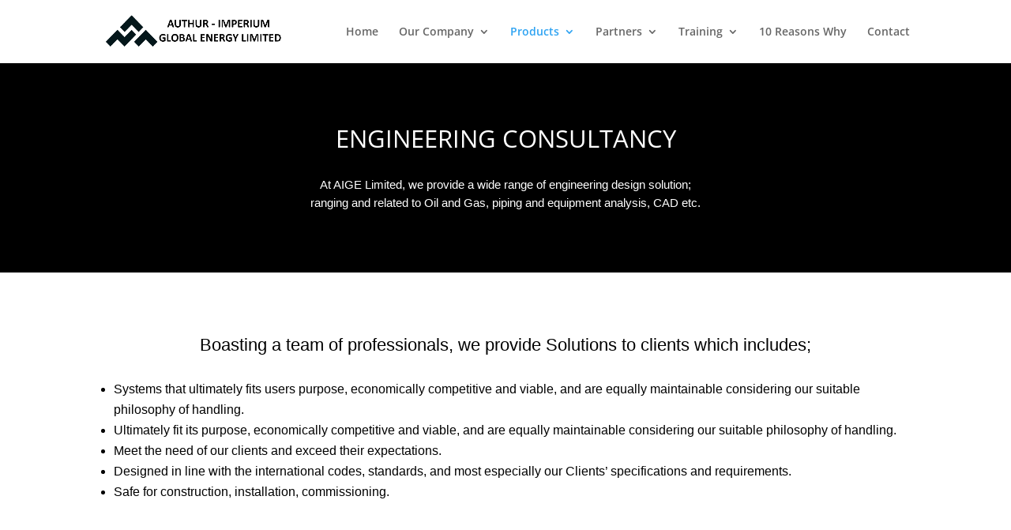

--- FILE ---
content_type: text/css
request_url: https://new.aige.info/wp-content/et-cache/113/et-core-unified-113.min.css?ver=1764986219
body_size: -365
content:
.et_pb_contact_field_options_wrapper .et_pb_contact_field_options_title{color:#F5FFE9}